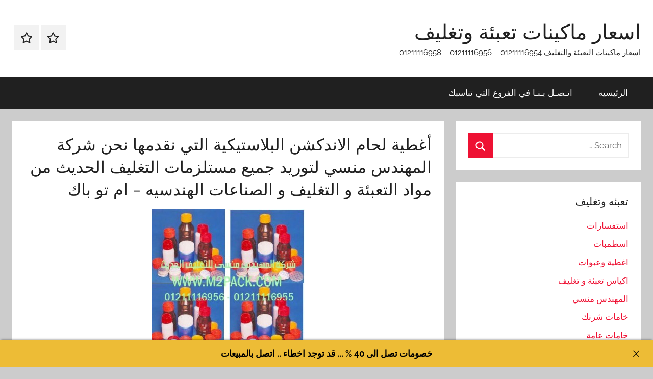

--- FILE ---
content_type: text/html; charset=UTF-8
request_url: https://xn--lgbbaegdad5koa1fowcr3bzam.com/%D8%A3%D8%BA%D8%B7%D9%8A%D8%A9-%D9%84%D8%AD%D8%A7%D9%85-%D8%A7%D9%84%D8%A7%D9%86%D8%AF%D9%83%D8%B4%D9%86-%D8%A7%D9%84%D8%A8%D9%84%D8%A7%D8%B3%D8%AA%D9%8A%D9%83%D9%8A%D8%A9-%D8%A7%D9%84%D8%AA%D9%8A/
body_size: 11193
content:
<!DOCTYPE html>
<html dir="rtl" lang="ar">
<head>
<meta name="MobileOptimized" content="width" />
<meta name="HandheldFriendly" content="true" />
<meta name="generator" content="Drupal 11 (https://www.drupal.org)" />

<meta name="MobileOptimized" content="width" />
<meta name="HandheldFriendly" content="true" />

<meta name="MobileOptimized" content="width" />
<meta name="HandheldFriendly" content="true" />
<meta charset="UTF-8">
<meta name="viewport" content="width=device-width, initial-scale=1">
<link rel="profile" href="http://gmpg.org/xfn/11">
<title>أغطية لحام الاندكشن البلاستيكية التي نقدمها نحن شركة المهندس منسي لتوريد جميع مستلزمات التغليف الحديث من مواد التعبئة و التغليف و الصناعات الهندسيه - ام تو باك</title>
<meta name='robots' content='max-image-preview:large' />
<style>img:is([sizes="auto" i], [sizes^="auto," i]) { contain-intrinsic-size: 3000px 1500px }</style>
<link rel="alternate" type="application/rss+xml" title="اسعار ماكينات تعبئة وتغليف &laquo; الخلاصة" href="https://xn--lgbbaegdad5koa1fowcr3bzam.com/feed/" />
<link rel="alternate" type="application/rss+xml" title="اسعار ماكينات تعبئة وتغليف &laquo; خلاصة التعليقات" href="https://xn--lgbbaegdad5koa1fowcr3bzam.com/comments/feed/" />


<link rel="stylesheet" type="text/css" href="//xn--lgbbaegdad5koa1fowcr3bzam.com/core/cache/wpfc-minified/7uyiwuls/2p4m1.css" media="all"/>
<style id='classic-theme-styles-inline-css' type='text/css'>
/*! This file is auto-generated */
.wp-block-button__link{color:#fff;background-color:#32373c;border-radius:9999px;box-shadow:none;text-decoration:none;padding:calc(.667em + 2px) calc(1.333em + 2px);font-size:1.125em}.wp-block-file__button{background:#32373c;color:#fff;text-decoration:none}
</style>
<style id='global-styles-inline-css' type='text/css'>
:root{--wp--preset--aspect-ratio--square: 1;--wp--preset--aspect-ratio--4-3: 4/3;--wp--preset--aspect-ratio--3-4: 3/4;--wp--preset--aspect-ratio--3-2: 3/2;--wp--preset--aspect-ratio--2-3: 2/3;--wp--preset--aspect-ratio--16-9: 16/9;--wp--preset--aspect-ratio--9-16: 9/16;--wp--preset--color--black: #000000;--wp--preset--color--cyan-bluish-gray: #abb8c3;--wp--preset--color--white: #ffffff;--wp--preset--color--pale-pink: #f78da7;--wp--preset--color--vivid-red: #cf2e2e;--wp--preset--color--luminous-vivid-orange: #ff6900;--wp--preset--color--luminous-vivid-amber: #fcb900;--wp--preset--color--light-green-cyan: #7bdcb5;--wp--preset--color--vivid-green-cyan: #00d084;--wp--preset--color--pale-cyan-blue: #8ed1fc;--wp--preset--color--vivid-cyan-blue: #0693e3;--wp--preset--color--vivid-purple: #9b51e0;--wp--preset--color--primary: #ee1133;--wp--preset--color--secondary: #d5001a;--wp--preset--color--tertiary: #bb0000;--wp--preset--color--accent: #1153ee;--wp--preset--color--highlight: #eedc11;--wp--preset--color--light-gray: #f2f2f2;--wp--preset--color--gray: #666666;--wp--preset--color--dark-gray: #202020;--wp--preset--gradient--vivid-cyan-blue-to-vivid-purple: linear-gradient(135deg,rgba(6,147,227,1) 0%,rgb(155,81,224) 100%);--wp--preset--gradient--light-green-cyan-to-vivid-green-cyan: linear-gradient(135deg,rgb(122,220,180) 0%,rgb(0,208,130) 100%);--wp--preset--gradient--luminous-vivid-amber-to-luminous-vivid-orange: linear-gradient(135deg,rgba(252,185,0,1) 0%,rgba(255,105,0,1) 100%);--wp--preset--gradient--luminous-vivid-orange-to-vivid-red: linear-gradient(135deg,rgba(255,105,0,1) 0%,rgb(207,46,46) 100%);--wp--preset--gradient--very-light-gray-to-cyan-bluish-gray: linear-gradient(135deg,rgb(238,238,238) 0%,rgb(169,184,195) 100%);--wp--preset--gradient--cool-to-warm-spectrum: linear-gradient(135deg,rgb(74,234,220) 0%,rgb(151,120,209) 20%,rgb(207,42,186) 40%,rgb(238,44,130) 60%,rgb(251,105,98) 80%,rgb(254,248,76) 100%);--wp--preset--gradient--blush-light-purple: linear-gradient(135deg,rgb(255,206,236) 0%,rgb(152,150,240) 100%);--wp--preset--gradient--blush-bordeaux: linear-gradient(135deg,rgb(254,205,165) 0%,rgb(254,45,45) 50%,rgb(107,0,62) 100%);--wp--preset--gradient--luminous-dusk: linear-gradient(135deg,rgb(255,203,112) 0%,rgb(199,81,192) 50%,rgb(65,88,208) 100%);--wp--preset--gradient--pale-ocean: linear-gradient(135deg,rgb(255,245,203) 0%,rgb(182,227,212) 50%,rgb(51,167,181) 100%);--wp--preset--gradient--electric-grass: linear-gradient(135deg,rgb(202,248,128) 0%,rgb(113,206,126) 100%);--wp--preset--gradient--midnight: linear-gradient(135deg,rgb(2,3,129) 0%,rgb(40,116,252) 100%);--wp--preset--font-size--small: 13px;--wp--preset--font-size--medium: 20px;--wp--preset--font-size--large: 36px;--wp--preset--font-size--x-large: 42px;--wp--preset--spacing--20: 0.44rem;--wp--preset--spacing--30: 0.67rem;--wp--preset--spacing--40: 1rem;--wp--preset--spacing--50: 1.5rem;--wp--preset--spacing--60: 2.25rem;--wp--preset--spacing--70: 3.38rem;--wp--preset--spacing--80: 5.06rem;--wp--preset--shadow--natural: 6px 6px 9px rgba(0, 0, 0, 0.2);--wp--preset--shadow--deep: 12px 12px 50px rgba(0, 0, 0, 0.4);--wp--preset--shadow--sharp: 6px 6px 0px rgba(0, 0, 0, 0.2);--wp--preset--shadow--outlined: 6px 6px 0px -3px rgba(255, 255, 255, 1), 6px 6px rgba(0, 0, 0, 1);--wp--preset--shadow--crisp: 6px 6px 0px rgba(0, 0, 0, 1);}:where(.is-layout-flex){gap: 0.5em;}:where(.is-layout-grid){gap: 0.5em;}body .is-layout-flex{display: flex;}.is-layout-flex{flex-wrap: wrap;align-items: center;}.is-layout-flex > :is(*, div){margin: 0;}body .is-layout-grid{display: grid;}.is-layout-grid > :is(*, div){margin: 0;}:where(.wp-block-columns.is-layout-flex){gap: 2em;}:where(.wp-block-columns.is-layout-grid){gap: 2em;}:where(.wp-block-post-template.is-layout-flex){gap: 1.25em;}:where(.wp-block-post-template.is-layout-grid){gap: 1.25em;}.has-black-color{color: var(--wp--preset--color--black) !important;}.has-cyan-bluish-gray-color{color: var(--wp--preset--color--cyan-bluish-gray) !important;}.has-white-color{color: var(--wp--preset--color--white) !important;}.has-pale-pink-color{color: var(--wp--preset--color--pale-pink) !important;}.has-vivid-red-color{color: var(--wp--preset--color--vivid-red) !important;}.has-luminous-vivid-orange-color{color: var(--wp--preset--color--luminous-vivid-orange) !important;}.has-luminous-vivid-amber-color{color: var(--wp--preset--color--luminous-vivid-amber) !important;}.has-light-green-cyan-color{color: var(--wp--preset--color--light-green-cyan) !important;}.has-vivid-green-cyan-color{color: var(--wp--preset--color--vivid-green-cyan) !important;}.has-pale-cyan-blue-color{color: var(--wp--preset--color--pale-cyan-blue) !important;}.has-vivid-cyan-blue-color{color: var(--wp--preset--color--vivid-cyan-blue) !important;}.has-vivid-purple-color{color: var(--wp--preset--color--vivid-purple) !important;}.has-black-background-color{background-color: var(--wp--preset--color--black) !important;}.has-cyan-bluish-gray-background-color{background-color: var(--wp--preset--color--cyan-bluish-gray) !important;}.has-white-background-color{background-color: var(--wp--preset--color--white) !important;}.has-pale-pink-background-color{background-color: var(--wp--preset--color--pale-pink) !important;}.has-vivid-red-background-color{background-color: var(--wp--preset--color--vivid-red) !important;}.has-luminous-vivid-orange-background-color{background-color: var(--wp--preset--color--luminous-vivid-orange) !important;}.has-luminous-vivid-amber-background-color{background-color: var(--wp--preset--color--luminous-vivid-amber) !important;}.has-light-green-cyan-background-color{background-color: var(--wp--preset--color--light-green-cyan) !important;}.has-vivid-green-cyan-background-color{background-color: var(--wp--preset--color--vivid-green-cyan) !important;}.has-pale-cyan-blue-background-color{background-color: var(--wp--preset--color--pale-cyan-blue) !important;}.has-vivid-cyan-blue-background-color{background-color: var(--wp--preset--color--vivid-cyan-blue) !important;}.has-vivid-purple-background-color{background-color: var(--wp--preset--color--vivid-purple) !important;}.has-black-border-color{border-color: var(--wp--preset--color--black) !important;}.has-cyan-bluish-gray-border-color{border-color: var(--wp--preset--color--cyan-bluish-gray) !important;}.has-white-border-color{border-color: var(--wp--preset--color--white) !important;}.has-pale-pink-border-color{border-color: var(--wp--preset--color--pale-pink) !important;}.has-vivid-red-border-color{border-color: var(--wp--preset--color--vivid-red) !important;}.has-luminous-vivid-orange-border-color{border-color: var(--wp--preset--color--luminous-vivid-orange) !important;}.has-luminous-vivid-amber-border-color{border-color: var(--wp--preset--color--luminous-vivid-amber) !important;}.has-light-green-cyan-border-color{border-color: var(--wp--preset--color--light-green-cyan) !important;}.has-vivid-green-cyan-border-color{border-color: var(--wp--preset--color--vivid-green-cyan) !important;}.has-pale-cyan-blue-border-color{border-color: var(--wp--preset--color--pale-cyan-blue) !important;}.has-vivid-cyan-blue-border-color{border-color: var(--wp--preset--color--vivid-cyan-blue) !important;}.has-vivid-purple-border-color{border-color: var(--wp--preset--color--vivid-purple) !important;}.has-vivid-cyan-blue-to-vivid-purple-gradient-background{background: var(--wp--preset--gradient--vivid-cyan-blue-to-vivid-purple) !important;}.has-light-green-cyan-to-vivid-green-cyan-gradient-background{background: var(--wp--preset--gradient--light-green-cyan-to-vivid-green-cyan) !important;}.has-luminous-vivid-amber-to-luminous-vivid-orange-gradient-background{background: var(--wp--preset--gradient--luminous-vivid-amber-to-luminous-vivid-orange) !important;}.has-luminous-vivid-orange-to-vivid-red-gradient-background{background: var(--wp--preset--gradient--luminous-vivid-orange-to-vivid-red) !important;}.has-very-light-gray-to-cyan-bluish-gray-gradient-background{background: var(--wp--preset--gradient--very-light-gray-to-cyan-bluish-gray) !important;}.has-cool-to-warm-spectrum-gradient-background{background: var(--wp--preset--gradient--cool-to-warm-spectrum) !important;}.has-blush-light-purple-gradient-background{background: var(--wp--preset--gradient--blush-light-purple) !important;}.has-blush-bordeaux-gradient-background{background: var(--wp--preset--gradient--blush-bordeaux) !important;}.has-luminous-dusk-gradient-background{background: var(--wp--preset--gradient--luminous-dusk) !important;}.has-pale-ocean-gradient-background{background: var(--wp--preset--gradient--pale-ocean) !important;}.has-electric-grass-gradient-background{background: var(--wp--preset--gradient--electric-grass) !important;}.has-midnight-gradient-background{background: var(--wp--preset--gradient--midnight) !important;}.has-small-font-size{font-size: var(--wp--preset--font-size--small) !important;}.has-medium-font-size{font-size: var(--wp--preset--font-size--medium) !important;}.has-large-font-size{font-size: var(--wp--preset--font-size--large) !important;}.has-x-large-font-size{font-size: var(--wp--preset--font-size--x-large) !important;}
:where(.wp-block-post-template.is-layout-flex){gap: 1.25em;}:where(.wp-block-post-template.is-layout-grid){gap: 1.25em;}
:where(.wp-block-columns.is-layout-flex){gap: 2em;}:where(.wp-block-columns.is-layout-grid){gap: 2em;}
:root :where(.wp-block-pullquote){font-size: 1.5em;line-height: 1.6;}
</style>


<link rel="stylesheet" type="text/css" href="//xn--lgbbaegdad5koa1fowcr3bzam.com/core/cache/wpfc-minified/8xpp481l/eb7.css" media="all"/>
<script src='//xn--lgbbaegdad5koa1fowcr3bzam.com/core/cache/wpfc-minified/kz440lol/eb7.js' type="text/javascript"></script>


<link rel="stylesheet" type="text/css" href="//xn--lgbbaegdad5koa1fowcr3bzam.com/core/cache/wpfc-minified/9616jpfw/bq011.css" media="screen"/><link rel='shortlink' href='https://xn--lgbbaegdad5koa1fowcr3bzam.com/?p=2171' />
<link rel="alternate" title="oEmbed (JSON)" type="application/json+oembed" href="https://xn--lgbbaegdad5koa1fowcr3bzam.com/wp-json/oembed/1.0/embed?url=https%3A%2F%2Fxn--lgbbaegdad5koa1fowcr3bzam.com%2F%25d8%25a3%25d8%25ba%25d8%25b7%25d9%258a%25d8%25a9-%25d9%2584%25d8%25ad%25d8%25a7%25d9%2585-%25d8%25a7%25d9%2584%25d8%25a7%25d9%2586%25d8%25af%25d9%2583%25d8%25b4%25d9%2586-%25d8%25a7%25d9%2584%25d8%25a8%25d9%2584%25d8%25a7%25d8%25b3%25d8%25aa%25d9%258a%25d9%2583%25d9%258a%25d8%25a9-%25d8%25a7%25d9%2584%25d8%25aa%25d9%258a%2F" />
<link rel="alternate" title="oEmbed (XML)" type="text/xml+oembed" href="https://xn--lgbbaegdad5koa1fowcr3bzam.com/wp-json/oembed/1.0/embed?url=https%3A%2F%2Fxn--lgbbaegdad5koa1fowcr3bzam.com%2F%25d8%25a3%25d8%25ba%25d8%25b7%25d9%258a%25d8%25a9-%25d9%2584%25d8%25ad%25d8%25a7%25d9%2585-%25d8%25a7%25d9%2584%25d8%25a7%25d9%2586%25d8%25af%25d9%2583%25d8%25b4%25d9%2586-%25d8%25a7%25d9%2584%25d8%25a8%25d9%2584%25d8%25a7%25d8%25b3%25d8%25aa%25d9%258a%25d9%2583%25d9%258a%25d8%25a9-%25d8%25a7%25d9%2584%25d8%25aa%25d9%258a%2F&#038;format=xml" />
<meta charset="utf-8">
<meta name="abstract" content="اسعار ماكينات التعبئة والتغليف   01211116954 - 01211116956 - 01211116958">
<meta name="author" content="engmansy">
<meta name="classification" content="4021, استفسارات, اسطمبات, اغطية وعبوات, اكياس تعبئة و تغليف, المهندس منسي, خامات شرنك, خامات عامة, خامات فاكيوم, رولات و افلام تغليف, طبات الومنيوم فويل, ماكينات اندكشن سيل, ماكينات تعبئة حبوب و حبيبات و بودر, ماكينات تعبئة سوائل اوتوماتيك, ماكينات تعبئة سوائل فى عبوات, ماكينات تعبئة و لحام الاكواب البلاستيكية, ماكينات تغليف بالسلوفان و ماكينات لصق ليبل دائرى, ماكينات تغليف بالشرنك الحرارى, ماكينات تغليف بالفاكيوم, ماكينات لحام اكياس و ماكينات طباعة تاريخ انتاج, مشاريع تعبئة وتغليف">
<meta name="copyright" content="Copyright اسعار ماكينات تعبئة وتغليف - All rights Reserved.">
<meta name="designer" content="engmansy">
<meta name="distribution" content="Global">
<meta name="language" content="ar">
<meta name="publisher" content="اسعار ماكينات تعبئة وتغليف">
<meta name="rating" content="General">
<meta name="resource-type" content="Document">
<meta name="revisit-after" content="3">
<meta name="subject" content="4021, استفسارات, اسطمبات, اغطية وعبوات, اكياس تعبئة و تغليف, المهندس منسي, خامات شرنك, خامات عامة, خامات فاكيوم, رولات و افلام تغليف, طبات الومنيوم فويل, ماكينات اندكشن سيل, ماكينات تعبئة حبوب و حبيبات و بودر, ماكينات تعبئة سوائل اوتوماتيك, ماكينات تعبئة سوائل فى عبوات, ماكينات تعبئة و لحام الاكواب البلاستيكية, ماكينات تغليف بالسلوفان و ماكينات لصق ليبل دائرى, ماكينات تغليف بالشرنك الحرارى, ماكينات تغليف بالفاكيوم, ماكينات لحام اكياس و ماكينات طباعة تاريخ انتاج, مشاريع تعبئة وتغليف">
<meta name="template" content="m2pack">
<meta name="robots" content="index,follow">
<meta name="description" content="أغطية لحام الاندكشن البلاستيكية التي نقدمها نحن شركة المهندس منسي لتوريد جميع مستلزمات التغليف الحديث من مواد التعبئة و التغليف و الصناعات الهندسيه &#8211; ام تو باك">
<meta name="keywords" content="طبات الومنيوم فويل,أغطية, الاندكشن, البلاستيكية, التعبئة, التغليف, التي, الحديث, الصناعات, المهندس, الهندسيه, ام, باك, تو, جميع, شركة, لتوريد, لحام, مستلزمات, من, منسي, مواد, نحن, نقدمها, و,تعبئة وتغليف 0.5,تعبئة وتغليف 12 فولت,تعبئة وتغليف 1441,تعبئة وتغليف 1442,تعبئة وتغليف 1440,وظائف تعبئة وتغليف للنساء بالرياض 1440,سعر ماكينة تعبئة وتغليف للسكر والرز والبقوليات وزن 1كغ 2020,ماكينة تعبئة وتغليف للسكر والرز والبقوليات وزن 1كغ,وظائف تعبئة وتغليف 2021,معرض تعبئة وتغليف 2021,شغل من البيت تعبئة وتغليف 2021,شغل من البيت تعبئة وتغليف 2022,دراسة جدوى مشروع تعبئة وتغليف 2021,مطلوب عاملات تعبئة وتغليف في سحاب 2020,مطلوب عاملات تعبئة وتغليف في سحاب 2021">
<link rel="canonical" href="https://xn--lgbbaegdad5koa1fowcr3bzam.com/%D8%A3%D8%BA%D8%B7%D9%8A%D8%A9-%D9%84%D8%AD%D8%A7%D9%85-%D8%A7%D9%84%D8%A7%D9%86%D8%AF%D9%83%D8%B4%D9%86-%D8%A7%D9%84%D8%A8%D9%84%D8%A7%D8%B3%D8%AA%D9%8A%D9%83%D9%8A%D8%A9-%D8%A7%D9%84%D8%AA%D9%8A/" />
<meta name="description" content="أغطية لحام الاندكشن البلاستيكية التي نقدمها نحن شركة المهندس منسي لتوريد جميع مستلزمات التغليف الحديث من مواد التعبئة و التغليف و الصناعات الهندسيه - ام تو باك" /><meta name="title" content="أغطية لحام الاندكشن البلاستيكية التي نقدمها نحن شركة المهندس منسي لتوريد جميع مستلزمات التغليف الحديث من مواد التعبئة و التغليف و الصناعات الهندسيه - ام تو باك" /><link rel="icon" href="https://xn--lgbbaegdad5koa1fowcr3bzam.com/storage/2020/05/cropped-ماكينات-تعبئة-وتغليف-مهندس-منسي-32x32.jpg" sizes="32x32" />
<link rel="icon" href="https://xn--lgbbaegdad5koa1fowcr3bzam.com/storage/2020/05/cropped-ماكينات-تعبئة-وتغليف-مهندس-منسي-192x192.jpg" sizes="192x192" />
<link rel="apple-touch-icon" href="https://xn--lgbbaegdad5koa1fowcr3bzam.com/storage/2020/05/cropped-ماكينات-تعبئة-وتغليف-مهندس-منسي-180x180.jpg" />
<meta name="msapplication-TileImage" content="https://xn--lgbbaegdad5koa1fowcr3bzam.com/storage/2020/05/cropped-ماكينات-تعبئة-وتغليف-مهندس-منسي-270x270.jpg" />
</head>
<body class="rtl wp-singular post-template-default single single-post postid-2171 single-format-standard wp-embed-responsive wp-theme-donovan sidebar-left blog-grid-layout date-hidden author-hidden tags-hidden post-thumbnail-hidden">
<div id="page" class="site">
<a class="skip-link screen-reader-text" href="#content">Skip to content</a>
<header id="masthead" class="site-header clearfix" role="banner">
<div class="header-main container clearfix">
<div id="logo" class="site-branding clearfix">
<p class="site-title"><a href="https://xn--lgbbaegdad5koa1fowcr3bzam.com/" rel="home">اسعار ماكينات تعبئة وتغليف</a></p>
<p class="site-description">اسعار ماكينات التعبئة والتغليف   01211116954 &#8211; 01211116956 &#8211; 01211116958</p>
</div>
<div id="header-social-icons" class="header-social-menu donovan-social-menu clearfix">
<ul id="menu-footer-menu" class="social-icons-menu"><li id="menu-item-23782" class="menu-item menu-item-type-custom menu-item-object-custom menu-item-23782"><a href="https://ماكيناتتعبئةوتغليف.com/"><span class="screen-reader-text">الرئيسيه</span><svg class="icon icon-star" aria-hidden="true" role="img"> <use xlink:href="https://xn--lgbbaegdad5koa1fowcr3bzam.com/core/views/c6aa159eb1/assets/icons/social-icons.svg?ver=20240124#icon-star"></use> </svg></a></li>
<li id="menu-item-23781" class="menu-item menu-item-type-custom menu-item-object-custom menu-item-23781"><a href="https://m2pack.me/%D8%A7%D8%AA%D8%B5%D9%84-%D8%A8%D9%86%D8%A7/"><span class="screen-reader-text">اتـصـل بـنـا في الفروع التي تناسبك</span><svg class="icon icon-star" aria-hidden="true" role="img"> <use xlink:href="https://xn--lgbbaegdad5koa1fowcr3bzam.com/core/views/c6aa159eb1/assets/icons/social-icons.svg?ver=20240124#icon-star"></use> </svg></a></li>
</ul>
</div>
</div>
<div id="main-navigation-wrap" class="primary-navigation-wrap">
<div id="main-navigation-container" class="primary-navigation-container container">
<button class="primary-menu-toggle menu-toggle" aria-controls="primary-menu" aria-expanded="false" >
<svg class="icon icon-menu" aria-hidden="true" role="img"> <use xlink:href="https://xn--lgbbaegdad5koa1fowcr3bzam.com/core/views/c6aa159eb1/assets/icons/genericons-neue.svg#menu"></use> </svg><svg class="icon icon-close" aria-hidden="true" role="img"> <use xlink:href="https://xn--lgbbaegdad5koa1fowcr3bzam.com/core/views/c6aa159eb1/assets/icons/genericons-neue.svg#close"></use> </svg>				<span class="menu-toggle-text">Menu</span>
</button>
<div class="primary-navigation">
<nav id="site-navigation" class="main-navigation" role="navigation"  aria-label="Primary Menu">
<ul id="primary-menu" class="menu"><li class="menu-item menu-item-type-custom menu-item-object-custom menu-item-23782"><a href="https://ماكيناتتعبئةوتغليف.com/">الرئيسيه</a></li>
<li class="menu-item menu-item-type-custom menu-item-object-custom menu-item-23781"><a href="https://m2pack.me/%D8%A7%D8%AA%D8%B5%D9%84-%D8%A8%D9%86%D8%A7/">اتـصـل بـنـا في الفروع التي تناسبك</a></li>
</ul>				</nav>
</div>
</div>
</div>
</header>
<div id="content" class="site-content container">
<div id="primary" class="content-area">
<main id="main" class="site-main">
<article id="post-2171" class="post-2171 post type-post status-publish format-standard has-post-thumbnail hentry category-1669 tag-186 tag-1491 tag-6 tag-46 tag-204 tag-130 tag-37 tag-71 tag-34 tag-72 tag-38 tag-49 tag-48 tag-258 tag-33 tag-530 tag-10 tag-78 tag-29 tag-35 tag-45 tag-137 tag-256 tag-7 comments-off">
<div class="post-content">
<header class="entry-header">
<h1 class="entry-title">أغطية لحام الاندكشن البلاستيكية التي نقدمها نحن شركة المهندس منسي لتوريد جميع مستلزمات التغليف الحديث من مواد التعبئة و التغليف و الصناعات الهندسيه &#8211; ام تو باك</h1>
<div class="entry-meta post-details"><span class="posted-on meta-date">Posted on <a href="https://xn--lgbbaegdad5koa1fowcr3bzam.com/%d8%a3%d8%ba%d8%b7%d9%8a%d8%a9-%d9%84%d8%ad%d8%a7%d9%85-%d8%a7%d9%84%d8%a7%d9%86%d8%af%d9%83%d8%b4%d9%86-%d8%a7%d9%84%d8%a8%d9%84%d8%a7%d8%b3%d8%aa%d9%8a%d9%83%d9%8a%d8%a9-%d8%a7%d9%84%d8%aa%d9%8a/" rel="bookmark"><time class="entry-date published" datetime="2015-09-29T11:37:28+00:00">سبتمبر 29, 2015</time><time class="updated" datetime="2021-05-29T12:22:52+00:00">مايو 29, 2021</time></a></span><span class="posted-by meta-author"> by <span class="author vcard"><a class="url fn n" href="https://xn--lgbbaegdad5koa1fowcr3bzam.com/writer/engmansy/" title="View all posts by engmansy" rel="author">engmansy</a></span></span></div>
</header>
<div class="entry-content clearfix">
<figure id="attachment_2172" aria-describedby="caption-attachment-2172" style="width: 300px" class="caption aligncenter"><a href="http://xn--lgbbaegdad5koa1fowcr3bzam.com/storage/2015/09/أغطية-لحام-الاندكشن-البلاستيكية.jpg"><img fetchpriority="high" decoding="async" class="size-medium wp-image-2172" src="http://xn--lgbbaegdad5koa1fowcr3bzam.com/storage/2015/09/أغطية-لحام-الاندكشن-البلاستيكية-300x288.jpg" alt="أغطية لحام الاندكشن البلاستيكية" width="300" height="288" srcset="https://xn--lgbbaegdad5koa1fowcr3bzam.com/storage/2015/09/أغطية-لحام-الاندكشن-البلاستيكية-300x288.jpg 300w, https://xn--lgbbaegdad5koa1fowcr3bzam.com/storage/2015/09/أغطية-لحام-الاندكشن-البلاستيكية.jpg 416w" sizes="(max-width: 300px) 100vw, 300px" /></a><figcaption id="caption-attachment-2172" class="caption-text">أغطية لحام الاندكشن البلاستيكية</figcaption></figure>
<p><strong> </strong>نقدم نحن شركة المهندس منسي للتغليف الحديث M2Pack شرحا مختصرا عن أغطية لحام الاندكشن البلاستيكية – والبعض يطلق عليها طبات لحام الاندكشن البلاستيكية – والتي تستخدم على نطاق متسع في العديد من الصناعات المختلفة والمتعددة مما يجعلها أحد أهم منتجات صناعة التعبئة والتغليف الحديثة</p>
<p><strong>وصف أغطية لحام الاندكشن البلاستيكية التي نقدمها نحن شركة المهندس المنسي للتغليف الحديث و الصناعات الهندسيه &#8211; ام تو باك </strong></p>
<p>نوفر نحن شركة المهندس منسي للتغليف الحديث M2Pack هذه المنتجات المتميزة من أغطية لحام الاندكش البلاستيكية والتي نقوم بإستيراد خاماتها من دول الاتحاد الأوروبي وبالتحديد من المانيا الاتحادية وهي تكون مواد مناسبة تماما للحام زجاجات PET و HDPE – قوارير وقنينات –</p>
<p>وهي منتجات متميزة في صناعة التعبئة والتغليف في العالم أجمع وتكون ذات طلب عريض في قطاعات الصناعات المختلفة والتي نذكر منها على سبيل المثال الصناعات الصيدلية ومنتجات الأغذية وزيوت الطعام ومستحضرات التجميل والاستخدامات الأخرى الهامة بالإضافة إلى استخدامات الكيماويات الزراعية</p>
<p>وقد تم تصميم هذه الأغطية – الطبات – من أجل أفضل لحام للأغطية في خطوط انتاج تعمل أوتوماتيكيا مما يوفر الوقت والجهد والتكاليف</p>
<p>في العقود الأخيرة من القرن العشرين ظهرت العديد من البطانات الخاصة بماكينات التعبئة والتغليف والتي تعمل على حفظ الماكينة من التآكل فنقدم نحن شركة المهندس منسي للتغليف الحديث M2PACK هذه الطبة التي تعمل على تقديم مزايا وخصائص متنوعة وفريدة من نوعها هذه الطبة التي أظهرت تقدم تكنولوجي متطور في الفكر البشرية وقدرته على والابتكار والاختراع في هذا المجال ويظهر لنا من خلالها الدور الكبير والفعال الذي تقوم به في صناعة التعبئة والتغليف</p>
<p>ومن خلال شركة المهندس منسي للتغليف الحديث M2PACK التي تُعد رائد من أولى رواد صناعة التعبئة والتغليف في العالم ومن المنافسين في هذا المجال نقدم عرضنا هذا الذي يتضمن الشرح الموجز لكيفية العمل بهذا المنتج فنحن نضع دائماً المسئولية على عاتقتنا في إرضاء جميع أذواق عملائنا في كل أنحاء دول العالم ونقدم هذه المنتجات التي نستورد موادها الخام من الاتحاد الأوربي ونقوم بتصنيعها في مصانعنا بوطننا مصر حيث نصل إلى عميلنا العزيز في جميع أنحاء العالم من خلال منافذ البيع والتسويق وبالخصوص من مقرنا الرئيسي الذي يقع في القاهرة عاصمة جمهورية مصر العربية والشرق الأوسط والشرق الأقصى وشمال أفريقيا ودول الخليج العربي</p>
<p>نحن نتمنى أن ننمي ثقتكم الدائمة المتبادلة بيننا وبين سيادتكم حتى تستمر علاقتنا من هذا المنطلق</p>
<p style="text-align: center;">مع تحياتنا و تمنياتنا بالتوفيق</p>
<p style="text-align: center;">شركة المهندس منسي للتغليف الحديث  &#8211;  ام تو باك</p>
<p style="text-align: center;">مهندس منسي</p>
<p style="text-align: center;">القاهرة مصر</p>
<p style="text-align: center;"><strong>ايميل</strong></p>
<p style="text-align: center;"><a href="mailto:info@m2pack.com">info@m2pack.com</a></p>
<p style="text-align: center;"><strong>الموقع الاليكتروني</strong></p>
<p style="text-align: center;"><a href="http://www.engineer-mansy.biz/">http://www.engineer-mansy. com </a></p>
<p style="text-align: center;"><a href="http://www.m2pack.com/">WWW.M2PACK.COM</a></p>
<p style="text-align: center;">موبايل:     &#8211;  01211116956   &#8211;   &#8211;  01211116958</p>
<p style="text-align: center;">تليفون ارضي 0225880056</p>
<p style="text-align: center;">وللإتصال من خارج مصر برجاء إضافة 002 كود مصر قبل الرقم</p>
<p>&nbsp;</p>
</div>
</div>
<footer class="entry-footer post-details">
<div class="entry-categories"> <svg class="icon icon-category" aria-hidden="true" role="img"> <use xlink:href="https://xn--lgbbaegdad5koa1fowcr3bzam.com/core/views/c6aa159eb1/assets/icons/genericons-neue.svg#category"></use> </svg><a href="https://xn--lgbbaegdad5koa1fowcr3bzam.com/category/%d8%b7%d8%a8%d8%a7%d8%aa-%d8%a7%d9%84%d9%88%d9%85%d9%86%d9%8a%d9%88%d9%85-%d9%81%d9%88%d9%8a%d9%84/" rel="category tag">طبات الومنيوم فويل</a></div>
<div class="entry-tags clearfix">
<svg class="icon icon-tag" aria-hidden="true" role="img"> <use xlink:href="https://xn--lgbbaegdad5koa1fowcr3bzam.com/core/views/c6aa159eb1/assets/icons/genericons-neue.svg#tag"></use> </svg><a href="https://xn--lgbbaegdad5koa1fowcr3bzam.com/tag/%d8%a3%d8%ba%d8%b7%d9%8a%d8%a9/" rel="tag">أغطية</a>, <a href="https://xn--lgbbaegdad5koa1fowcr3bzam.com/tag/%d8%a7%d9%84%d8%a7%d9%86%d8%af%d9%83%d8%b4%d9%86/" rel="tag">الاندكشن</a>, <a href="https://xn--lgbbaegdad5koa1fowcr3bzam.com/tag/%d8%a7%d9%84%d8%a8%d9%84%d8%a7%d8%b3%d8%aa%d9%8a%d9%83%d9%8a%d8%a9/" rel="tag">البلاستيكية</a>, <a href="https://xn--lgbbaegdad5koa1fowcr3bzam.com/tag/%d8%a7%d9%84%d8%aa%d8%b9%d8%a8%d8%a6%d8%a9/" rel="tag">التعبئة</a>, <a href="https://xn--lgbbaegdad5koa1fowcr3bzam.com/tag/%d8%a7%d9%84%d8%aa%d8%ba%d9%84%d9%8a%d9%81/" rel="tag">التغليف</a>, <a href="https://xn--lgbbaegdad5koa1fowcr3bzam.com/tag/%d8%a7%d9%84%d8%aa%d9%8a/" rel="tag">التي</a>, <a href="https://xn--lgbbaegdad5koa1fowcr3bzam.com/tag/%d8%a7%d9%84%d8%ad%d8%af%d9%8a%d8%ab/" rel="tag">الحديث</a>, <a href="https://xn--lgbbaegdad5koa1fowcr3bzam.com/tag/%d8%a7%d9%84%d8%b5%d9%86%d8%a7%d8%b9%d8%a7%d8%aa/" rel="tag">الصناعات</a>, <a href="https://xn--lgbbaegdad5koa1fowcr3bzam.com/tag/%d8%a7%d9%84%d9%85%d9%87%d9%86%d8%af%d8%b3/" rel="tag">المهندس</a>, <a href="https://xn--lgbbaegdad5koa1fowcr3bzam.com/tag/%d8%a7%d9%84%d9%87%d9%86%d8%af%d8%b3%d9%8a%d9%87/" rel="tag">الهندسيه</a>, <a href="https://xn--lgbbaegdad5koa1fowcr3bzam.com/tag/%d8%a7%d9%85/" rel="tag">ام</a>, <a href="https://xn--lgbbaegdad5koa1fowcr3bzam.com/tag/%d8%a8%d8%a7%d9%83/" rel="tag">باك</a>, <a href="https://xn--lgbbaegdad5koa1fowcr3bzam.com/tag/%d8%aa%d9%88/" rel="tag">تو</a>, <a href="https://xn--lgbbaegdad5koa1fowcr3bzam.com/tag/%d8%ac%d9%85%d9%8a%d8%b9/" rel="tag">جميع</a>, <a href="https://xn--lgbbaegdad5koa1fowcr3bzam.com/tag/%d8%b4%d8%b1%d9%83%d8%a9/" rel="tag">شركة</a>, <a href="https://xn--lgbbaegdad5koa1fowcr3bzam.com/tag/%d9%84%d8%aa%d9%88%d8%b1%d9%8a%d8%af/" rel="tag">لتوريد</a>, <a href="https://xn--lgbbaegdad5koa1fowcr3bzam.com/tag/%d9%84%d8%ad%d8%a7%d9%85/" rel="tag">لحام</a>, <a href="https://xn--lgbbaegdad5koa1fowcr3bzam.com/tag/%d9%85%d8%b3%d8%aa%d9%84%d8%b2%d9%85%d8%a7%d8%aa/" rel="tag">مستلزمات</a>, <a href="https://xn--lgbbaegdad5koa1fowcr3bzam.com/tag/%d9%85%d9%86/" rel="tag">من</a>, <a href="https://xn--lgbbaegdad5koa1fowcr3bzam.com/tag/%d9%85%d9%86%d8%b3%d9%8a/" rel="tag">منسي</a>, <a href="https://xn--lgbbaegdad5koa1fowcr3bzam.com/tag/%d9%85%d9%88%d8%a7%d8%af/" rel="tag">مواد</a>, <a href="https://xn--lgbbaegdad5koa1fowcr3bzam.com/tag/%d9%86%d8%ad%d9%86/" rel="tag">نحن</a>, <a href="https://xn--lgbbaegdad5koa1fowcr3bzam.com/tag/%d9%86%d9%82%d8%af%d9%85%d9%87%d8%a7/" rel="tag">نقدمها</a>, <a href="https://xn--lgbbaegdad5koa1fowcr3bzam.com/tag/%d9%88/" rel="tag">و</a>			</div>
</footer>
</article>
<nav class="navigation post-navigation" aria-label="مقالات">
<h2 class="screen-reader-text">تصفّح المقالات</h2>
<div class="nav-links"><div class="nav-previous"><a href="https://xn--lgbbaegdad5koa1fowcr3bzam.com/%d8%a3%d8%ba%d8%b7%d9%8a%d8%a9-%d8%aa%d8%ba%d9%84%d9%8a%d9%81-%d8%a7%d9%84%d8%a7%d9%84%d9%85%d9%88%d9%86%d9%8a%d9%88%d9%85-%d8%a7%d9%84%d8%aa%d9%8a-%d9%86%d9%82%d8%af%d9%85%d9%87%d8%a7-%d9%86%d8%ad/" rel="prev"><span class="nav-link-text">Previous Post</span><h3 class="entry-title">أغطية تغليف الالمونيوم التي نقدمها نحن شركة المهندس منسي لتوريد جميع مستلزمات التغليف الحديث من مواد التعبئة و التغليف و الصناعات الهندسيه &#8211; ام تو باك</h3></a></div><div class="nav-next"><a href="https://xn--lgbbaegdad5koa1fowcr3bzam.com/%d8%a3%d9%81%d9%84%d8%a7%d9%85-%d8%a7%d9%84%d8%aa%d8%ba%d9%84%d9%8a%d9%81-%d8%a7%d9%84%d9%85%d8%b3%d8%b7%d8%ad%d8%a9-%d8%a7%d9%84%d8%aa%d9%89-%d9%86%d9%82%d8%af%d9%85%d9%87%d8%a7-%d9%86%d8%ad%d9%86/" rel="next"><span class="nav-link-text">Next Post</span><h3 class="entry-title">أفلام التغليف المسطحة التى نقدمها نحن شركة المهندس منسي لتوريد جميع مستلزمات التغليف الحديث من مواد التعبئة و التغليف و الصناعات الهندسيه &#8211; ام تو باك</h3></a></div></div>
</nav>
</main>
</div>
<section id="secondary" class="sidebar widget-area clearfix" role="complementary">
<section id="search-2" class="widget widget_search">
<form role="search" method="get" class="search-form" action="https://xn--lgbbaegdad5koa1fowcr3bzam.com/">
<label>
<span class="screen-reader-text">Search for:</span>
<input type="search" class="search-field"
placeholder="Search &hellip;"
value="" name="s"
title="Search for:" />
</label>
<button type="submit" class="search-submit">
<svg class="icon icon-search" aria-hidden="true" role="img"> <use xlink:href="https://xn--lgbbaegdad5koa1fowcr3bzam.com/core/views/c6aa159eb1/assets/icons/genericons-neue.svg#search"></use> </svg>		<span class="screen-reader-text">Search</span>
</button>
</form>
</section><section id="categories-2" class="widget widget_categories"><h4 class="widget-title">تعبئه وتغليف</h4>
<ul>
<li class="cat-item cat-item-3458"><a href="https://xn--lgbbaegdad5koa1fowcr3bzam.com/category/%d8%a7%d8%b3%d8%aa%d9%81%d8%b3%d8%a7%d8%b1%d8%a7%d8%aa/">استفسارات</a>
</li>
<li class="cat-item cat-item-3451"><a href="https://xn--lgbbaegdad5koa1fowcr3bzam.com/category/%d8%a7%d8%b3%d8%b7%d9%85%d8%a8%d8%a7%d8%aa/">اسطمبات</a>
</li>
<li class="cat-item cat-item-3453"><a href="https://xn--lgbbaegdad5koa1fowcr3bzam.com/category/%d8%a7%d8%ba%d8%b7%d9%8a%d8%a9-%d9%88%d8%b9%d8%a8%d9%88%d8%a7%d8%aa/">اغطية وعبوات</a>
</li>
<li class="cat-item cat-item-3442"><a href="https://xn--lgbbaegdad5koa1fowcr3bzam.com/category/%d8%a7%d9%83%d9%8a%d8%a7%d8%b3-%d8%aa%d8%b9%d8%a8%d8%a6%d8%a9-%d9%88-%d8%aa%d8%ba%d9%84%d9%8a%d9%81/">اكياس تعبئة و تغليف</a>
</li>
<li class="cat-item cat-item-1671"><a href="https://xn--lgbbaegdad5koa1fowcr3bzam.com/category/%d8%a7%d9%84%d9%85%d9%87%d9%86%d8%af%d8%b3-%d9%85%d9%86%d8%b3%d9%8a/">المهندس منسي</a>
</li>
<li class="cat-item cat-item-1668"><a href="https://xn--lgbbaegdad5koa1fowcr3bzam.com/category/%d8%ae%d8%a7%d9%85%d8%a7%d8%aa-%d8%b4%d8%b1%d9%86%d9%83/">خامات شرنك</a>
</li>
<li class="cat-item cat-item-3455"><a href="https://xn--lgbbaegdad5koa1fowcr3bzam.com/category/%d8%ae%d8%a7%d9%85%d8%a7%d8%aa-%d8%b9%d8%a7%d9%85%d8%a9/">خامات عامة</a>
</li>
<li class="cat-item cat-item-3457"><a href="https://xn--lgbbaegdad5koa1fowcr3bzam.com/category/%d8%ae%d8%a7%d9%85%d8%a7%d8%aa-%d9%81%d8%a7%d9%83%d9%8a%d9%88%d9%85/">خامات فاكيوم</a>
</li>
<li class="cat-item cat-item-3449"><a href="https://xn--lgbbaegdad5koa1fowcr3bzam.com/category/%d8%b1%d9%88%d9%84%d8%a7%d8%aa-%d9%88-%d8%a7%d9%81%d9%84%d8%a7%d9%85-%d8%aa%d8%ba%d9%84%d9%8a%d9%81/">رولات و افلام تغليف</a>
</li>
<li class="cat-item cat-item-1669"><a href="https://xn--lgbbaegdad5koa1fowcr3bzam.com/category/%d8%b7%d8%a8%d8%a7%d8%aa-%d8%a7%d9%84%d9%88%d9%85%d9%86%d9%8a%d9%88%d9%85-%d9%81%d9%88%d9%8a%d9%84/">طبات الومنيوم فويل</a>
</li>
<li class="cat-item cat-item-1657"><a href="https://xn--lgbbaegdad5koa1fowcr3bzam.com/category/%d9%85%d8%a7%d9%83%d9%8a%d9%86%d8%a7%d8%aa-%d8%a7%d9%86%d8%af%d9%83%d8%b4%d9%86-%d8%b3%d9%8a%d9%84/">ماكينات اندكشن سيل</a>
</li>
<li class="cat-item cat-item-1664"><a href="https://xn--lgbbaegdad5koa1fowcr3bzam.com/category/%d9%85%d8%a7%d9%83%d9%8a%d9%86%d8%a7%d8%aa-%d8%aa%d8%b9%d8%a8%d8%a6%d8%a9-%d8%ad%d8%a8%d9%88%d8%a8-%d9%88-%d8%ad%d8%a8%d9%8a%d8%a8%d8%a7%d8%aa-%d9%88-%d8%a8%d9%88%d8%af%d8%b1/">ماكينات تعبئة حبوب و حبيبات و بودر</a>
</li>
<li class="cat-item cat-item-1660"><a href="https://xn--lgbbaegdad5koa1fowcr3bzam.com/category/%d9%85%d8%a7%d9%83%d9%8a%d9%86%d8%a7%d8%aa-%d8%aa%d8%b9%d8%a8%d8%a6%d8%a9-%d8%b3%d9%88%d8%a7%d8%a6%d9%84-%d8%a7%d9%88%d8%aa%d9%88%d9%85%d8%a7%d8%aa%d9%8a%d9%83/">ماكينات تعبئة سوائل اوتوماتيك</a>
</li>
<li class="cat-item cat-item-1659"><a href="https://xn--lgbbaegdad5koa1fowcr3bzam.com/category/%d9%85%d8%a7%d9%83%d9%8a%d9%86%d8%a7%d8%aa-%d8%aa%d8%b9%d8%a8%d8%a6%d8%a9-%d8%b3%d9%88%d8%a7%d8%a6%d9%84-%d9%81%d9%89-%d8%b9%d8%a8%d9%88%d8%a7%d8%aa/">ماكينات تعبئة سوائل فى عبوات</a>
</li>
<li class="cat-item cat-item-1662"><a href="https://xn--lgbbaegdad5koa1fowcr3bzam.com/category/%d9%85%d8%a7%d9%83%d9%8a%d9%86%d8%a7%d8%aa-%d8%aa%d8%b9%d8%a8%d8%a6%d8%a9-%d9%88-%d9%84%d8%ad%d8%a7%d9%85-%d8%a7%d9%84%d8%a7%d9%83%d9%88%d8%a7%d8%a8-%d8%a7%d9%84%d8%a8%d9%84%d8%a7%d8%b3%d8%aa%d9%8a/">ماكينات تعبئة و لحام الاكواب البلاستيكية</a>
</li>
<li class="cat-item cat-item-1"><a href="https://xn--lgbbaegdad5koa1fowcr3bzam.com/category/%d9%85%d8%a7%d9%83%d9%8a%d9%86%d8%a7%d8%aa-%d8%aa%d8%b9%d8%a8%d8%a6%d9%87-%d9%88-%d8%aa%d8%ba%d9%84%d9%8a%d9%81/">ماكينات تعبئه و تغليف</a>
</li>
<li class="cat-item cat-item-1663"><a href="https://xn--lgbbaegdad5koa1fowcr3bzam.com/category/%d9%85%d8%a7%d9%83%d9%8a%d9%86%d8%a7%d8%aa-%d8%aa%d8%ba%d9%84%d9%8a%d9%81-%d8%a8%d8%a7%d9%84%d8%b3%d9%84%d9%88%d9%81%d8%a7%d9%86-%d9%88-%d9%85%d8%a7%d9%83%d9%8a%d9%86%d8%a7%d8%aa-%d9%84%d8%b5%d9%82/">ماكينات تغليف بالسلوفان و ماكينات لصق ليبل دائرى</a>
</li>
<li class="cat-item cat-item-1656"><a href="https://xn--lgbbaegdad5koa1fowcr3bzam.com/category/%d9%85%d8%a7%d9%83%d9%8a%d9%86%d8%a7%d8%aa-%d8%aa%d8%ba%d9%84%d9%8a%d9%81-%d8%a8%d8%a7%d9%84%d8%b4%d8%b1%d9%86%d9%83-%d8%a7%d9%84%d8%ad%d8%b1%d8%a7%d8%b1%d9%89/">ماكينات تغليف بالشرنك الحرارى</a>
</li>
<li class="cat-item cat-item-1661"><a href="https://xn--lgbbaegdad5koa1fowcr3bzam.com/category/%d9%85%d8%a7%d9%83%d9%8a%d9%86%d8%a7%d8%aa-%d8%aa%d8%ba%d9%84%d9%8a%d9%81-%d8%a8%d8%a7%d9%84%d9%81%d8%a7%d9%83%d9%8a%d9%88%d9%85/">ماكينات تغليف بالفاكيوم</a>
</li>
<li class="cat-item cat-item-1658"><a href="https://xn--lgbbaegdad5koa1fowcr3bzam.com/category/%d9%85%d8%a7%d9%83%d9%8a%d9%86%d8%a7%d8%aa-%d9%84%d8%ad%d8%a7%d9%85-%d8%a7%d9%83%d9%8a%d8%a7%d8%b3-%d9%88-%d9%85%d8%a7%d9%83%d9%8a%d9%86%d8%a7%d8%aa-%d8%b7%d8%a8%d8%a7%d8%b9%d8%a9-%d8%aa%d8%a7%d8%b1/">ماكينات لحام اكياس و ماكينات طباعة تاريخ انتاج</a>
</li>
<li class="cat-item cat-item-1675"><a href="https://xn--lgbbaegdad5koa1fowcr3bzam.com/category/%d9%85%d8%b4%d8%a7%d8%b1%d9%8a%d8%b9-%d8%aa%d8%b9%d8%a8%d8%a6%d8%a9-%d9%88%d8%aa%d8%ba%d9%84%d9%8a%d9%81/">مشاريع تعبئة وتغليف</a>
</li>
</ul>
</section>
<section id="recent-posts-2" class="widget widget_recent_entries">
<h4 class="widget-title">التعبئه والتغليف</h4>
<ul>
<li>
<a href="https://xn--lgbbaegdad5koa1fowcr3bzam.com/%d9%85%d8%a7%d9%83%d9%8a%d9%86%d9%87-%d8%aa%d8%b9%d8%a8%d8%a6%d9%87-%d9%85%d9%8a%d8%a7%d9%87-%d9%85%d8%b9%d8%af%d9%86%d9%8a%d9%87-3/">ماكينه تعبئه مياه معدنيه</a>
</li>
<li>
<a href="https://xn--lgbbaegdad5koa1fowcr3bzam.com/%d9%85%d8%a7%d9%83%d9%8a%d9%86%d9%87-%d8%aa%d8%b9%d8%a8%d8%a6%d9%87-%d9%86%d8%b5-%d8%a7%d8%aa%d9%88%d9%85%d8%a7%d8%aa%d9%8a%d9%83-3/">ماكينه تعبئه نص اتوماتيك</a>
</li>
<li>
<a href="https://xn--lgbbaegdad5koa1fowcr3bzam.com/%d9%85%d8%a7%d9%83%d9%8a%d9%86%d9%87-%d8%aa%d8%b9%d8%a8%d9%8a%d9%87-%d9%85%d9%86%d8%b8%d9%81%d8%a7%d8%aa-%d9%81%d9%8a-%d9%85%d8%b5%d8%b1-3/">ماكينه تعبيه منظفات في مصر</a>
</li>
<li>
<a href="https://xn--lgbbaegdad5koa1fowcr3bzam.com/%d9%85%d8%a7%d9%83%d9%8a%d9%86%d9%87-%d8%aa%d8%b9%d8%a8%d8%a6%d9%87-%d8%b9%d8%b5%d9%8a%d8%b1-3/">ماكينه تعبئه عصير</a>
</li>
<li>
<a href="https://xn--lgbbaegdad5koa1fowcr3bzam.com/%d9%85%d8%a7%d9%83%d9%8a%d9%86%d9%87-%d8%aa%d8%b9%d8%a8%d9%8a%d9%87-%d8%b5%d8%a7%d8%a8%d9%88%d9%86-%d8%b3%d8%a7%d9%8a%d9%84-3/">ماكينه تعبيه صابون سايل</a>
</li>
<li>
<a href="https://xn--lgbbaegdad5koa1fowcr3bzam.com/%d9%85%d8%a7%d9%83%d9%8a%d9%86%d9%87-%d8%aa%d8%b9%d8%a8%d8%a6%d9%87-%d8%b3%d9%88%d8%a7%d8%a6%d9%84-3/">ماكينه تعبئه سوائل</a>
</li>
<li>
<a href="https://xn--lgbbaegdad5koa1fowcr3bzam.com/%d9%85%d8%a7%d9%83%d9%8a%d9%86%d9%87-%d8%aa%d8%b9%d8%a8%d8%a6%d9%87-%d8%b2%d9%8a%d9%88%d8%aa-%d8%b7%d8%b9%d8%a7%d9%85-3/">ماكينه تعبئه زيوت طعام</a>
</li>
<li>
<a href="https://xn--lgbbaegdad5koa1fowcr3bzam.com/%d9%85%d8%a7%d9%83%d9%8a%d9%86%d9%87-%d8%aa%d8%b9%d8%a8%d8%a6%d9%87-%d8%b2%d9%8a%d8%aa-%d9%85%d8%a7%d8%b1%d9%83%d8%a9-%d8%a7%d9%84%d9%85%d9%87%d9%86%d8%af%d8%b3-%d9%85%d9%86%d8%b3%d9%8a/">ماكينه تعبئه زيت من شركة المهندس منسي</a>
</li>
<li>
<a href="https://xn--lgbbaegdad5koa1fowcr3bzam.com/%d9%85%d8%a7%d9%83%d9%8a%d9%86%d9%87-%d8%aa%d8%b9%d8%a8%d8%a6%d9%87-%d8%b2%d9%8a%d8%aa-%d8%b5%d8%ba%d9%8a%d8%b1%d9%87-3/">ماكينه تعبئه زيت صغيره</a>
</li>
<li>
<a href="https://xn--lgbbaegdad5koa1fowcr3bzam.com/%d9%85%d8%a7%d9%83%d9%8a%d9%86%d9%87-%d8%aa%d8%b9%d8%a8%d8%a6%d9%87-%d8%b2%d8%ac%d8%a7%d8%ac%d8%a7%d8%aa-3/">ماكينه تعبئه زجاجات</a>
</li>
<li>
<a href="https://xn--lgbbaegdad5koa1fowcr3bzam.com/%d9%85%d8%a7%d9%83%d9%8a%d9%86%d9%87-%d8%aa%d8%b9%d8%a8%d8%a6%d9%87-%d8%b2%d9%8a%d8%aa-%d8%b4%d8%b9%d8%b1-3/">ماكينه تعبئه زيت شعر</a>
</li>
<li>
<a href="https://xn--lgbbaegdad5koa1fowcr3bzam.com/%d9%85%d8%a7%d9%83%d9%8a%d9%86%d9%87-%d8%aa%d8%b9%d8%a8%d8%a6%d9%87-%d8%a7%d9%84%d8%b9%d8%b5%d8%a7%d8%a6%d8%b1-3/">ماكينه تعبئه العصائر</a>
</li>
<li>
<a href="https://xn--lgbbaegdad5koa1fowcr3bzam.com/%d9%85%d8%a7%d9%83%d9%8a%d9%86%d9%87-%d8%aa%d8%b9%d8%a8%d8%a6%d9%87-%d8%a7%d9%84%d8%b4%d8%a7%d9%85%d8%a8%d9%88-%d9%88-%d8%a7%d9%84%d9%85%d9%86%d8%b8%d9%81%d8%a7%d8%aa-%d8%a7%d9%84%d8%b5%d9%86%d8%a7-3/">ماكينه تعبئه الشامبو و المنظفات الصناعيه</a>
</li>
<li>
<a href="https://xn--lgbbaegdad5koa1fowcr3bzam.com/%d9%85%d8%a7%d9%83%d9%8a%d9%86%d9%87-%d8%aa%d8%b9%d8%a8%d8%a6%d9%87-%d8%a7%d9%84%d8%b3%d9%88%d8%a7%d8%a6%d9%84-3/">ماكينه تعبئه السوائل</a>
</li>
<li>
<a href="https://xn--lgbbaegdad5koa1fowcr3bzam.com/%d9%85%d8%a7%d9%83%d9%8a%d9%86%d9%87-%d8%aa%d8%b9%d8%a8%d8%a6%d9%87-%d8%a7%d9%84%d8%b3%d9%88%d8%a7%d8%a6%d9%84-%d9%88%d8%a7%d9%84%d8%b2%d9%8a%d9%88%d8%aa-3/">ماكينه تعبئه السوائل والزيوت</a>
</li>
<li>
<a href="https://xn--lgbbaegdad5koa1fowcr3bzam.com/%d9%85%d8%a7%d9%83%d9%8a%d9%86%d9%87-%d8%aa%d8%b9%d8%a8%d8%a6%d9%87-%d8%a7%d9%84%d8%b2%d9%8a%d9%88%d8%aa-3/">ماكينه تعبئه الزيوت</a>
</li>
<li>
<a href="https://xn--lgbbaegdad5koa1fowcr3bzam.com/%d9%85%d8%a7%d9%83%d9%8a%d9%86%d9%87-%d8%aa%d8%b9%d8%a8%d8%a6%d9%87-%d8%a7%d8%b3%d9%85%d8%af%d9%87-%d8%b3%d8%a7%d8%a6%d9%84%d9%87-3/">ماكينه تعبئه اسمده سائله</a>
</li>
<li>
<a href="https://xn--lgbbaegdad5koa1fowcr3bzam.com/%d9%85%d8%a7%d9%83%d9%8a%d9%86%d9%87-%d8%aa%d8%b9%d8%a8%d8%a6%d8%a9-3/">ماكينه تعبئة</a>
</li>
<li>
<a href="https://xn--lgbbaegdad5koa1fowcr3bzam.com/%d9%85%d8%a7%d9%83%d9%8a%d9%86%d9%87-%d8%aa%d8%b9%d8%a8%d8%a6%d8%a9-%d8%b9%d8%b5%d9%8a%d8%b1-4/">ماكينه تعبئة عصير</a>
</li>
<li>
<a href="https://xn--lgbbaegdad5koa1fowcr3bzam.com/%d9%85%d8%a7%d9%83%d9%8a%d9%86%d9%87-%d8%aa%d8%b9%d8%a8%d8%a6%d8%a9-%d8%b9%d8%b5%d9%8a%d8%b1-%d9%84%d9%84%d8%a8%d9%8a%d8%b9-4/">ماكينه تعبئة عصير للبيع</a>
</li>
<li>
<a href="https://xn--lgbbaegdad5koa1fowcr3bzam.com/%d9%85%d8%a7%d9%83%d9%8a%d9%86%d9%87-%d8%aa%d8%b9%d8%a8%d8%a6%d8%a9-%d8%a7%d9%84%d8%b9%d8%a8%d9%88%d8%a7%d8%aa-3/">ماكينه تعبئة العبوات</a>
</li>
<li>
<a href="https://xn--lgbbaegdad5koa1fowcr3bzam.com/%d9%85%d8%a7%d9%83%d9%8a%d9%86%d9%87-%d8%aa%d8%b9%d8%a8%d8%a6%d8%a9-%d8%a7%d9%84%d8%b3%d9%88%d8%a7%d8%a6%d9%84-2-%d9%86%d8%b2%d9%84-%d9%81%d9%8a-%d9%85%d8%b5%d8%b1/">ماكينه تعبئة السوائل 2 نزل في مصر</a>
</li>
<li>
<a href="https://xn--lgbbaegdad5koa1fowcr3bzam.com/%d9%85%d8%a7%d9%83%d9%8a%d9%86%d9%87-%d8%aa%d8%b9%d8%a8%d8%a6%d8%a9-%d8%a7%d9%84%d8%a7%d9%83%d9%88%d8%a7%d8%a8-3/">ماكينه تعبئة الاكواب</a>
</li>
<li>
<a href="https://xn--lgbbaegdad5koa1fowcr3bzam.com/%d9%85%d8%a7%d9%83%d9%8a%d9%86%d9%87-%d8%aa%d8%b9%d8%a8%d8%a9-%d8%b2%d9%8a%d8%aa-%d8%b2%d9%8a%d8%aa%d9%88%d9%86-3/">ماكينه تعبئة زيت زيتون</a>
</li>
<li>
<a href="https://xn--lgbbaegdad5koa1fowcr3bzam.com/%d9%85%d8%a7%d9%83%d9%8a%d9%86%d9%87-%d8%aa%d8%b9%d8%a8%d9%87-%d9%85%d8%a7%d8%a1-%d9%88%d8%b1%d8%af-3/">ماكينه تعبئه ماء ورد</a>
</li>
</ul>
</section><section id="text-2" class="widget widget_text">			<div class="textwidget"><div align="center" style="font-family:Tahoma, Geneva, sans-serif; font-size:16px">
<a target="_blank" href="http://m2pack.com/new/ar/home.php">الصفحة الرئيسية</a><br>
<a target="_blank" href="http://m2pack.com/new/ar/categorysub.php?id=1">ماكينات التعبئة والتغليف</a><br>
<a target="_blank" href="http://m2pack.com/new/ar/categorysub.php?id=2">مواد وخامات التعبئة والتغليف</a><br>
<a target="_blank" href="http://m2pack.com/new/ar/products.php?id=9">خامات و رولات اكياس التغليف</a><br>
<a target="_blank" href="http://m2pack.com/new/ar/products.php?id=2">طبات اندكشن سيل</a><br>
</div>
</section>
</section>
</div>
<div id="footer" class="footer-wrap">
<footer id="colophon" class="site-footer container clearfix" role="contentinfo">
<div id="footer-line" class="site-info">
<span class="credit-link">
WordPress Theme: Donovan by ThemeZee.		</span>
</div>
</footer>
</div>
</div>
<script type="speculationrules">
{"prefetch":[{"source":"document","where":{"and":[{"href_matches":"\/*"},{"not":{"href_matches":["\/wp-*.php","\/wp-admin\/*","\/wp-content\/uploads\/*","\/wp-content\/*","\/wp-content\/plugins\/*","\/wp-content\/themes\/donovan\/*","\/*\\?(.+)"]}},{"not":{"selector_matches":"a[rel~=\"nofollow\"]"}},{"not":{"selector_matches":".no-prefetch, .no-prefetch a"}}]},"eagerness":"conservative"}]}
</script>
<div class="ancr-group ancr-pos-bottom ancr-sticky"><div id="ancr-22542" class="ancr ancr-wrap ancr-lo-same_row ancr-align-center ancr-has-close-btn" data-props="{&quot;status&quot;:&quot;active&quot;,&quot;display&quot;:&quot;immediate&quot;,&quot;show_on&quot;:&quot;page_open&quot;,&quot;show_after_duration&quot;:&quot;0&quot;,&quot;show_after_scroll&quot;:&quot;0&quot;,&quot;open_animation&quot;:&quot;slide&quot;,&quot;schedule_from&quot;:&quot;&quot;,&quot;schedule_to&quot;:&quot;&quot;,&quot;position&quot;:&quot;bottom&quot;,&quot;sticky&quot;:&quot;yes&quot;,&quot;layout&quot;:&quot;same_row&quot;,&quot;container_width&quot;:&quot;1000px&quot;,&quot;ticker_speed&quot;:&quot;20&quot;,&quot;close_btn&quot;:&quot;yes&quot;,&quot;close_animation&quot;:&quot;slide&quot;,&quot;close_content_click&quot;:&quot;no&quot;,&quot;auto_close&quot;:&quot;0&quot;,&quot;keep_closed&quot;:&quot;no&quot;,&quot;closed_duration&quot;:&quot;0&quot;,&quot;devices&quot;:&quot;all&quot;,&quot;id&quot;:22542}"><a href="#" class="ancr-close-btn ancr-close" title="Close"><svg aria-hidden="true" xmlns="http://www.w3.org/2000/svg" class="ancr-close-icon" viewBox="0 0 50 50"><path fill="currentColor" d="M 9.15625 6.3125 L 6.3125 9.15625 L 22.15625 25 L 6.21875 40.96875 L 9.03125 43.78125 L 25 27.84375 L 40.9375 43.78125 L 43.78125 40.9375 L 27.84375 25 L 43.6875 9.15625 L 40.84375 6.3125 L 25 22.15625 Z"/></svg></a><div class="ancr-container"><div class="ancr-content"><div class="ancr-inner"><div style="text-align: center; padding-top: 4px; padding-bottom: 4px;"><strong>خصومات تصل الى 40 % ... قد توجد اخطاء .. اتصل بالمبيعات</strong></div>
</div></div></div></div><style>
#ancr-22542{ background:#edbc36;color:#000000 !important;box-shadow:0 2px 4px -2px rgba(0, 0, 0, 0.5);box-shadow: 0 -2px 4px -2px rgba(0, 0, 0, 0.5); }
#ancr-22542 .ancr-btn-primary{ background:#fff;color:#000 !important;box-shadow:0 2px 4px -2px rgba(0, 0, 0, 0.5); }
#ancr-22542 .ancr-btn-secondary{ background:#F9DF74;color:#000 !important;box-shadow:0 2px 4px -2px rgba(0, 0, 0, 0.5); }
#ancr-22542 .ancr-container{ max-width: 1000px; } 
#ancr-22542 .ancr-content a{color: #fff; }
</style></div><script type="text/javascript" id="donovan-navigation-js-extra">
/* <![CDATA[ */
var donovanScreenReaderText = {"expand":"Expand child menu","collapse":"Collapse child menu","icon":"<svg class=\"icon icon-expand\" aria-hidden=\"true\" role=\"img\"> <use xlink:href=\"https:\/\/xn--lgbbaegdad5koa1fowcr3bzam.com\/core\/views\/c6aa159eb1\/assets\/icons\/genericons-neue.svg#expand\"><\/use> <\/svg>"};
/* ]]> */
</script>
<script type="text/javascript" src="https://xn--lgbbaegdad5koa1fowcr3bzam.com/core/views/c6aa159eb1/assets/js/navigation.min.js" id="donovan-navigation-js"></script>
<script type="text/javascript" src="https://xn--lgbbaegdad5koa1fowcr3bzam.com/lib/js/jquery/jquery.min.js" id="jquery-core-js"></script>
<script type="text/javascript" src="https://xn--lgbbaegdad5koa1fowcr3bzam.com/lib/js/jquery/jquery-migrate.min.js" id="jquery-migrate-js"></script>
<script type="text/javascript" src="https://xn--lgbbaegdad5koa1fowcr3bzam.com/core/modules/f5c72c4acb/public/js/script.js" id="announcer-js-js"></script>
<script type="text/javascript">
//<![CDATA[
(function() {"use strict";
function __IsDevToolOpen() {const widthDiff = window.outerWidth - window.innerWidth > 160;const heightDiff = window.outerHeight - window.innerHeight > 160;if (navigator.userAgent.match(/iPhone/i)) return false;if (!(heightDiff && widthDiff) && ((window.Firebug && window.Firebug.chrome && window.Firebug.chrome.isInitialized) || widthDiff || heightDiff)) {document.dispatchEvent(new Event('hmwp_is_devtool'));return true;}return false;}
var __devToolCheckInterval = setInterval(__IsDevToolOpen, 500);
function __disableOpen404() {document.documentElement.remove();}
function __showError(message) {var div = document.getElementById('disable_msg');if (message !== '' && div && (!div.style.display || div.style.display == 'none')) {div.innerHTML = message;div.style.display = 'block';setTimeout(function() {div.style.display = 'none';}, 1000);}}
function __disableEventListener(element, eventNames, message) {var events = eventNames.split(' ');events.forEach(function(event) {element.addEventListener(event, function(e) {e.preventDefault();if (message !== '') __showError(message);});});}
function __returnFalse() {return false;}
document.addEventListener("keydown", function(event) {
if ((event.ctrlKey || event.metaKey) && event.keyCode === 85) {event.preventDefault();__showError('');return false;}});
document.addEventListener("contextmenu", function(event) {event.preventDefault();return false;});
document.querySelectorAll('img').forEach(function(img) {img.setAttribute('draggable', false);});document.ondragstart = __returnFalse;__disableEventListener(document, 'drag drop', '');})();
//]]>
</script>
<style>#disable_msg{display:none;min-width:250px;margin-left:-125px;background-color:#333;color:#fff;text-align:center;border-radius:2px;padding:16px;position:fixed;z-index:999;left:50%;bottom:30px;font-size:17px}}</style>
<div id="disable_msg"></div>
</body>
</html><!-- via php -->